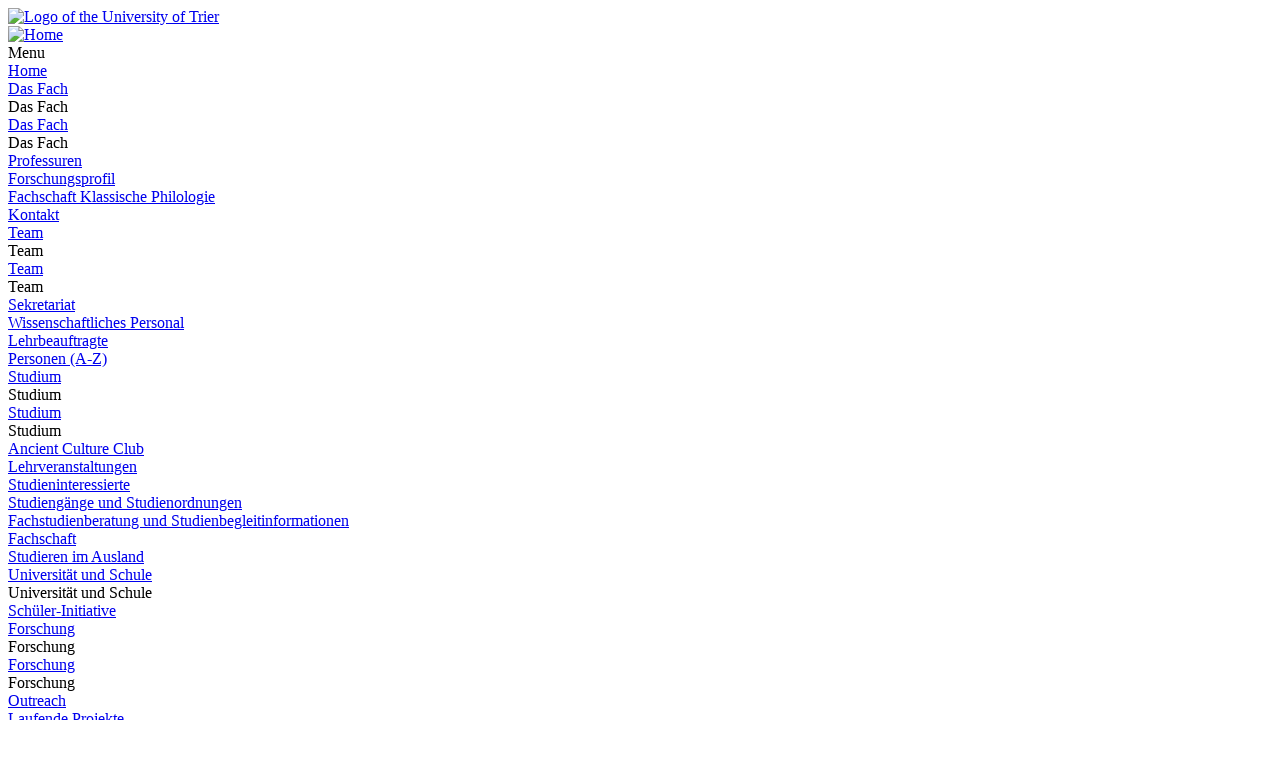

--- FILE ---
content_type: text/html; charset=utf-8
request_url: https://www.uni-trier.de/en/universitaet/fachbereiche-faecher/fachbereich-ii/faecher/klassische-philologie/studium/lehrveranstaltungen-uebersicht
body_size: 7126
content:
<!DOCTYPE html>
<html lang="en">
<head>

<meta charset="utf-8">
<!-- 
	This website is powered by TYPO3 - inspiring people to share!
	TYPO3 is a free open source Content Management Framework initially created by Kasper Skaarhoj and licensed under GNU/GPL.
	TYPO3 is copyright 1998-2025 of Kasper Skaarhoj. Extensions are copyright of their respective owners.
	Information and contribution at https://typo3.org/
-->


<link rel="icon" href="/typo3conf/ext/zimktheme_unitrier/Resources/Public/Icons/Favicon/favicon.ico" type="image/vnd.microsoft.icon">

<meta name="generator" content="TYPO3 CMS">
<meta name="viewport" content="width=device-width, initial-scale=1.0">
<meta name="twitter:card" content="summary">
<meta name="theme-color" content="#007AC3">
<meta name="google-site-verification" content="QG3bPY5iGfiVg8gdLKcVZMaVMis8dC4OZLD6PZNhUVg">
<meta name="date" content="2025-11-11">


<link rel="stylesheet" href="/typo3temp/assets/compressed/merged-963a4851b6cdc1de0c7fcbdd64ccebd3-2bdd4ec9575dd46b38903ea74c875eda.css?1753118116" media="all">
<link href="/typo3conf/ext/zimktheme_unitrier/Resources/Public/CSS/Components/department.css?1665116289" rel="stylesheet" >
<link href="/typo3conf/ext/zimk_search/Resources/Public/CSS/search_input.css?1636521044" rel="stylesheet" >
<link href="/typo3conf/ext/zimktheme_unitrier/Resources/Public/CSS/Components/breadcrumbs.css?1665116628" rel="stylesheet" >
<link href="/typo3conf/ext/zimktheme_unitrier/Resources/Public/CSS/Extensions/zimk_fluidcontentelements/hero-image.crit.css?1645516149" rel="stylesheet" >
<link href="/typo3conf/ext/zimktheme_unitrier/Resources/Public/CSS/Components/content.css?1642678022" rel="stylesheet" >
<link href="/typo3conf/ext/zimktheme_unitrier/Resources/Public/Libs/featherlight/featherlight.min.css?1568780702" rel="stylesheet" >
<link href="/typo3conf/ext/zimktheme_unitrier/Resources/Public/CSS/Components/widgets.css?1643010041" rel="stylesheet" >
<link href="/typo3conf/ext/zimktheme_unitrier/Resources/Public/CSS/Components/widgets.crit.css?1628074306" rel="stylesheet" >
<link href="/typo3conf/ext/zimk_fluidcontentelements/Resources/Public/Css/topLinksTile.css?1726813630" rel="stylesheet" >






<title>Lehrveranstaltungen&nbsp;&#124;&nbsp;Universität Trier</title><meta http-equiv="X-UA-Compatible" content="IE=edge,chrome=1"><link rel="search" type="application/opensearchdescription+xml" title="Universität Trier" href="/typo3conf/ext/zimktheme_unitrier/Resources/Public/Misc/opensearch.xml" /><link rel="apple-touch-icon" href="/typo3conf/ext/zimktheme_unitrier/Resources/Public/Icons/app/tiny.png" />
<link rel="canonical" href="https://www.uni-trier.de/en/universitaet/fachbereiche-faecher/fachbereich-ii/faecher/klassische-philologie/studium/lehrveranstaltungen-uebersicht"/>
</head>
<body data-id="86014">

<div class="xs-container xl-container xxl-container animate">
    <div role="banner" id="header" class="margin-top-1-5 margin-bottom-1 xs-vista xs-column xl-row xs-align-center xs-justify-between">
        
<div id="logo" class="logo-color padding-right-0-5 xs-vista xs-column xl-row" role="banner" aria-label="Logo der Universität Trier">
    <a title="Startseite" target="_top" href="/en/">
        <img title="Logo of the University of Trier" alt="Logo of the University of Trier" src="/typo3conf/ext/zimktheme_unitrier/Resources/Public/Logos/Logo_Universitaet.svg" width="199" height="50" />
    </a>
</div>

        



    <div id="department">
        <a href="/en/universitaet/fachbereiche-faecher/fachbereich-ii/faecher/klassische-philologie/home">
            
        </a>
    </div>


    </div>
    <div id="header-service" class="xs-vista xs-column">
        <div id="navigation-wrapper" class="xs-vista xs-row xs-justify-between xs-grow-1">
            
<nav id="navigation-main" class="xs-vista">
    
<div class="xs-vista xs-bottom xs-fontsize-1-4 xl-fontsize-1" id="navigation-main-button-home">
    <a title="Home" target="_top" href="/en/universitaet/fachbereiche-faecher/fachbereich-ii/faecher/klassische-philologie/home">
        <img title="Home" alt="Home" src="/typo3conf/ext/zimktheme_unitrier/Resources/Public/Icons/Haus-Icon.svg" width="50" height="50" />
    </a>
</div>

    
<div id="navigation-main-page" class="xs-vista xs-self-stretch xs-bottom xs-item">
    <div id="navigation-main-button-page" class="interactable xs-vista xs-item xs-align-center xl-off padding-left-1 xs-fontsize-1-4">
        Menu
        <span class="fa fa-bars padding-left-0-5"></span>
        <span class="fa fa-times padding-left-0-5"></span>
    </div>
    <div class="menu-level-1 menu-tab xs-off xs-column xl-vista xl-wrap xl-self-stretch xl-bottom xl-row" data-menu-level="1">
        <div class="menu-header xs-vista xs-row xl-off xs-justify-between">
            <a href="https://www.uni-trier.de/en"  title="Home" class="xs-text-nowrap">Home</a>
            <div class="menu-close interactable" data-menu-level="0"><span class="fa fa-times padding-left-0-5 padding-right-0-5"></span></div>
        </div>
        
            
            <div class="menu-level-1-item">
                
                        <div class="xs-menu-level-1-item menu-item xs-vista xs-row xl-off xs-justify-between">
                            <a href="https://www.uni-trier.de/en/universitaet/fachbereiche-faecher/fachbereich-ii/faecher/klassische-philologie/home"  title="Das Fach" class="xs-text-nowrap">
                                Das Fach
                            </a>
                            <div class="menu-extend interactable" data-menu-level="1"><span class="fa fa-chevron-right"></span></div>
                        </div>
                        <div class="xl-menu-level-1-item menu-extend interactable xs-off xl-vista xs-text-nowrap" data-menu-level="1">
                            Das Fach
                        </div>
                        <div class="menu-level-2 menu-tab xs-vista xs-column xs-off" data-menu-level="2">
                            <div class="menu-header xs-off xl-vista xs-row xs-justify-between">
                                <a href="https://www.uni-trier.de/en/universitaet/fachbereiche-faecher/fachbereich-ii/faecher/klassische-philologie/home"  title="Das Fach" class="xs-text-nowrap">Das Fach</a>
                                <div class="menu-close interactable" data-menu-level="1"><span class="fa fa-times padding-left-0-5 padding-right-0-5"></span></div>
                            </div>
                            <div class="menu-header xs-vista xl-off xs-row">
                                <div class="menu-close interactable xs-text-nowrap" data-menu-level="1"><span class="fa fa-chevron-left"></span><span class="padding-left-1">Das Fach</span></div>
                            </div>
                            
                                <div class="menu-level-2-item menu-item xs-vista xs-row xs-justify-between">
                                    <a href="https://www.uni-trier.de/en/universitaet/fachbereiche-faecher/fachbereich-ii/faecher/klassische-philologie/professuren"  title="Professuren" class="xs-text-nowrap">Professuren</a>
                                    
                                </div>
                            
                                <div class="menu-level-2-item menu-item xs-vista xs-row xs-justify-between">
                                    <a href="https://www.uni-trier.de/en/universitaet/fachbereiche-faecher/fachbereich-ii/faecher/klassische-philologie/startseite/forschungsprofil"  title="Forschungsprofil" class="xs-text-nowrap">Forschungsprofil</a>
                                    
                                </div>
                            
                                <div class="menu-level-2-item menu-item xs-vista xs-row xs-justify-between">
                                    <a href="https://www.uni-trier.de/en/universitaet/fachbereiche-faecher/fachbereich-ii/faecher/klassische-philologie/startseite/fachschaftsrat"  title="Fachschaft Klassische Philologie" class="xs-text-nowrap">Fachschaft Klassische Philologie</a>
                                    
                                </div>
                            
                                <div class="menu-level-2-item menu-item xs-vista xs-row xs-justify-between">
                                    <a href="https://www.uni-trier.de/en/universitaet/fachbereiche-faecher/fachbereich-ii/faecher/klassische-philologie/kontakt"  title="Kontakt" class="xs-text-nowrap">Kontakt</a>
                                    
                                </div>
                            
                        </div>
                    
            </div>
        
        
            
            <div class="menu-level-1-item">
                
                        <div class="xs-menu-level-1-item menu-item xs-vista xs-row xl-off xs-justify-between">
                            <a href="https://www.uni-trier.de/en/universitaet/fachbereiche-faecher/fachbereich-ii/faecher/klassische-philologie/team"  title="Team" class="xs-text-nowrap">
                                Team
                            </a>
                            <div class="menu-extend interactable" data-menu-level="1"><span class="fa fa-chevron-right"></span></div>
                        </div>
                        <div class="xl-menu-level-1-item menu-extend interactable xs-off xl-vista xs-text-nowrap" data-menu-level="1">
                            Team
                        </div>
                        <div class="menu-level-2 menu-tab xs-vista xs-column xs-off" data-menu-level="2">
                            <div class="menu-header xs-off xl-vista xs-row xs-justify-between">
                                <a href="https://www.uni-trier.de/en/universitaet/fachbereiche-faecher/fachbereich-ii/faecher/klassische-philologie/team"  title="Team" class="xs-text-nowrap">Team</a>
                                <div class="menu-close interactable" data-menu-level="1"><span class="fa fa-times padding-left-0-5 padding-right-0-5"></span></div>
                            </div>
                            <div class="menu-header xs-vista xl-off xs-row">
                                <div class="menu-close interactable xs-text-nowrap" data-menu-level="1"><span class="fa fa-chevron-left"></span><span class="padding-left-1">Team</span></div>
                            </div>
                            
                                <div class="menu-level-2-item menu-item xs-vista xs-row xs-justify-between">
                                    <a href="https://www.uni-trier.de/en/universitaet/fachbereiche-faecher/fachbereich-ii/faecher/klassische-philologie/team/sekretariat"  title="Sekretariat" class="xs-text-nowrap">Sekretariat</a>
                                    
                                </div>
                            
                                <div class="menu-level-2-item menu-item xs-vista xs-row xs-justify-between">
                                    <a href="https://www.uni-trier.de/en/universitaet/fachbereiche-faecher/fachbereich-ii/faecher/klassische-philologie/team/wissenschaftliches-personal"  title="Wissenschaftliches Personal" class="xs-text-nowrap">Wissenschaftliches Personal</a>
                                    
                                </div>
                            
                                <div class="menu-level-2-item menu-item xs-vista xs-row xs-justify-between">
                                    <a href="https://www.uni-trier.de/en/universitaet/fachbereiche-faecher/fachbereich-ii/faecher/klassische-philologie/team/lehrbeauftragte"  title="Lehrbeauftragte" class="xs-text-nowrap">Lehrbeauftragte</a>
                                    
                                </div>
                            
                                <div class="menu-level-2-item menu-item xs-vista xs-row xs-justify-between">
                                    <a href="https://www.uni-trier.de/en/universitaet/fachbereiche-faecher/fachbereich-ii/faecher/klassische-philologie/team/personen-a-z"  title="Personen (A-Z)" class="xs-text-nowrap">Personen (A-Z)</a>
                                    
                                </div>
                            
                        </div>
                    
            </div>
        
        
            
            <div class="menu-level-1-item">
                
                        <div class="xs-menu-level-1-item menu-item xs-vista xs-row xl-off xs-justify-between">
                            <a href="https://www.uni-trier.de/en/universitaet/fachbereiche-faecher/fachbereich-ii/faecher/klassische-philologie/studium"  title="Studium" class="xs-text-nowrap">
                                Studium
                            </a>
                            <div class="menu-extend interactable" data-menu-level="1"><span class="fa fa-chevron-right"></span></div>
                        </div>
                        <div class="xl-menu-level-1-item menu-extend interactable xs-off xl-vista xs-text-nowrap" data-menu-level="1">
                            Studium
                        </div>
                        <div class="menu-level-2 menu-tab xs-vista xs-column xs-off" data-menu-level="2">
                            <div class="menu-header xs-off xl-vista xs-row xs-justify-between">
                                <a href="https://www.uni-trier.de/en/universitaet/fachbereiche-faecher/fachbereich-ii/faecher/klassische-philologie/studium"  title="Studium" class="xs-text-nowrap">Studium</a>
                                <div class="menu-close interactable" data-menu-level="1"><span class="fa fa-times padding-left-0-5 padding-right-0-5"></span></div>
                            </div>
                            <div class="menu-header xs-vista xl-off xs-row">
                                <div class="menu-close interactable xs-text-nowrap" data-menu-level="1"><span class="fa fa-chevron-left"></span><span class="padding-left-1">Studium</span></div>
                            </div>
                            
                                <div class="menu-level-2-item menu-item xs-vista xs-row xs-justify-between">
                                    <a href="https://www.uni-trier.de/en/universitaet/fachbereiche-faecher/fachbereich-ii/faecher/klassische-philologie/studium/ancient-culture-club"  title="Ancient Culture Club" class="xs-text-nowrap">Ancient Culture Club</a>
                                    
                                </div>
                            
                                <div class="menu-level-2-item menu-item xs-vista xs-row xs-justify-between">
                                    <a href="https://www.uni-trier.de/en/universitaet/fachbereiche-faecher/fachbereich-ii/faecher/klassische-philologie/studium/lehrveranstaltungen-uebersicht"  title="Lehrveranstaltungen" class="xs-text-nowrap">Lehrveranstaltungen</a>
                                    
                                </div>
                            
                                <div class="menu-level-2-item menu-item xs-vista xs-row xs-justify-between">
                                    <a href="https://www.uni-trier.de/en/universitaet/fachbereiche-faecher/fachbereich-ii/faecher/klassische-philologie/studium/studieninteressierte-1"  title="Studieninteressierte" class="xs-text-nowrap">Studieninteressierte</a>
                                    
                                </div>
                            
                                <div class="menu-level-2-item menu-item xs-vista xs-row xs-justify-between">
                                    <a href="https://www.uni-trier.de/en/universitaet/fachbereiche-faecher/fachbereich-ii/faecher/klassische-philologie/studium/studiengaenge-und-studienordnungen"  title="Studiengänge und Studienordnungen" class="xs-text-nowrap">Studiengänge und Studienordnungen</a>
                                    
                                </div>
                            
                                <div class="menu-level-2-item menu-item xs-vista xs-row xs-justify-between">
                                    <a href="https://www.uni-trier.de/en/universitaet/fachbereiche-faecher/fachbereich-ii/faecher/klassische-philologie/studium/fachstudienberatung-und-studienbegleitinformationen"  title="Fachstudienberatung und Studienbegleitinformationen" class="xs-text-nowrap">Fachstudienberatung und Studienbegleitinformationen</a>
                                    
                                </div>
                            
                                <div class="menu-level-2-item menu-item xs-vista xs-row xs-justify-between">
                                    <a href="https://www.uni-trier.de/en/universitaet/fachbereiche-faecher/fachbereich-ii/faecher/klassische-philologie/fachschaft-der-klassischen-philologie"  title="Fachschaft" class="xs-text-nowrap">Fachschaft</a>
                                    
                                </div>
                            
                                <div class="menu-level-2-item menu-item xs-vista xs-row xs-justify-between">
                                    <a href="https://www.uni-trier.de/en/universitaet/fachbereiche-faecher/fachbereich-ii/faecher/klassische-philologie/studium/studieren-im-ausland"  title="Studieren im Ausland" class="xs-text-nowrap">Studieren im Ausland</a>
                                    
                                </div>
                            
                                <div class="menu-level-2-item menu-item xs-vista xs-row xs-justify-between">
                                    <a href="https://www.uni-trier.de/en/universitaet/fachbereiche-faecher/fachbereich-ii/faecher/klassische-philologie/universitaet-und-schule"  title="Universität und Schule" class="xs-text-nowrap">Universität und Schule</a>
                                    
                                        <div class="menu-extend interactable" data-menu-level="2"><span class="fa fa-chevron-right"></span></div>
                                        <div class="menu-level-3 menu-tab xs-vista xs-column xs-off" data-menu-level="3">
                                            <div class="menu-header xs-vista xs-row">
                                                <div class="menu-close interactable xs-text-nowrap" data-menu-level="2"><span class="fa fa-chevron-left"></span><span class="padding-left-1">Universität und Schule</span></div>
                                            </div>
                                            
                                                <div class="menu-level-3-item menu-item xs-vista xs-row xs-justify-between">
                                                    <a href="https://www.uni-trier.de/en/universitaet/fachbereiche-faecher/fachbereich-ii/faecher/klassische-philologie/universitaet-und-schule/standard-titel"  title="Schüler-Initiative" class="xs-text-nowrap">Schüler-Initiative</a>
                                                    
                                                </div>
                                            
                                        </div>
                                    
                                </div>
                            
                        </div>
                    
            </div>
        
        
            
            <div class="menu-level-1-item">
                
                        <div class="xs-menu-level-1-item menu-item xs-vista xs-row xl-off xs-justify-between">
                            <a href="https://www.uni-trier.de/en/universitaet/fachbereiche-faecher/fachbereich-ii/faecher/klassische-philologie/forschung"  title="Forschung" class="xs-text-nowrap">
                                Forschung
                            </a>
                            <div class="menu-extend interactable" data-menu-level="1"><span class="fa fa-chevron-right"></span></div>
                        </div>
                        <div class="xl-menu-level-1-item menu-extend interactable xs-off xl-vista xs-text-nowrap" data-menu-level="1">
                            Forschung
                        </div>
                        <div class="menu-level-2 menu-tab xs-vista xs-column xs-off" data-menu-level="2">
                            <div class="menu-header xs-off xl-vista xs-row xs-justify-between">
                                <a href="https://www.uni-trier.de/en/universitaet/fachbereiche-faecher/fachbereich-ii/faecher/klassische-philologie/forschung"  title="Forschung" class="xs-text-nowrap">Forschung</a>
                                <div class="menu-close interactable" data-menu-level="1"><span class="fa fa-times padding-left-0-5 padding-right-0-5"></span></div>
                            </div>
                            <div class="menu-header xs-vista xl-off xs-row">
                                <div class="menu-close interactable xs-text-nowrap" data-menu-level="1"><span class="fa fa-chevron-left"></span><span class="padding-left-1">Forschung</span></div>
                            </div>
                            
                                <div class="menu-level-2-item menu-item xs-vista xs-row xs-justify-between">
                                    <a href="https://www.uni-trier.de/en/universitaet/fachbereiche-faecher/fachbereich-ii/faecher/klassische-philologie/forschung/outreach"  title="Outreach" class="xs-text-nowrap">Outreach</a>
                                    
                                </div>
                            
                                <div class="menu-level-2-item menu-item xs-vista xs-row xs-justify-between">
                                    <a href="https://www.uni-trier.de/en/universitaet/fachbereiche-faecher/fachbereich-ii/faecher/klassische-philologie/forschung/laufende-projekte"  title="Laufende Projekte" class="xs-text-nowrap">Laufende Projekte</a>
                                    
                                </div>
                            
                                <div class="menu-level-2-item menu-item xs-vista xs-row xs-justify-between">
                                    <a href="https://www.uni-trier.de/en/universitaet/fachbereiche-faecher/fachbereich-ii/faecher/klassische-philologie/forschung/abgeschlossene-projekte"  title="Abgeschlossene Projekte" class="xs-text-nowrap">Abgeschlossene Projekte</a>
                                    
                                </div>
                            
                                <div class="menu-level-2-item menu-item xs-vista xs-row xs-justify-between">
                                    <a href="https://www.uni-trier.de/en/universitaet/fachbereiche-faecher/fachbereich-ii/faecher/klassische-philologie/forschung/promotionen"  title="Promotionen" class="xs-text-nowrap">Promotionen</a>
                                    
                                </div>
                            
                                <div class="menu-level-2-item menu-item xs-vista xs-row xs-justify-between">
                                    <a href="https://www.uni-trier.de/en/universitaet/fachbereiche-faecher/fachbereich-ii/faecher/klassische-philologie/tagungen-workshops-kolloquien"  title="Tagungen, Workshops, Kolloquien" class="xs-text-nowrap">Tagungen, Workshops, Kolloquien</a>
                                    
                                        <div class="menu-extend interactable" data-menu-level="2"><span class="fa fa-chevron-right"></span></div>
                                        <div class="menu-level-3 menu-tab xs-vista xs-column xs-off" data-menu-level="3">
                                            <div class="menu-header xs-vista xs-row">
                                                <div class="menu-close interactable xs-text-nowrap" data-menu-level="2"><span class="fa fa-chevron-left"></span><span class="padding-left-1">Tagungen, Workshops, Kolloquien</span></div>
                                            </div>
                                            
                                                <div class="menu-level-3-item menu-item xs-vista xs-row xs-justify-between">
                                                    <a href="https://www.uni-trier.de/en/universitaet/fachbereiche-faecher/fachbereich-ii/faecher/klassische-philologie/forschung/publikationen"  title="Publikationen" class="xs-text-nowrap">Publikationen</a>
                                                    
                                                </div>
                                            
                                        </div>
                                    
                                </div>
                            
                                <div class="menu-level-2-item menu-item xs-vista xs-row xs-justify-between">
                                    <a href="https://www.uni-trier.de/en/universitaet/fachbereiche-faecher/fachbereich-ii/faecher/klassische-philologie/forschung/zeitschriften-und-reihen"  title="Zeitschriften und Reihen" class="xs-text-nowrap">Zeitschriften und Reihen</a>
                                    
                                </div>
                            
                                <div class="menu-level-2-item menu-item xs-vista xs-row xs-justify-between">
                                    <a href="https://www.uni-trier.de/en/universitaet/fachbereiche-faecher/fachbereich-ii/faecher/klassische-philologie/forschung/gastwissenschaftlerinnen"  title="Gastwissenschaftler*innen" class="xs-text-nowrap">Gastwissenschaftler*innen</a>
                                    
                                </div>
                            
                                <div class="menu-level-2-item menu-item xs-vista xs-row xs-justify-between">
                                    <a href="https://www.uni-trier.de/en/universitaet/fachbereiche-faecher/fachbereich-ii/faecher/klassische-philologie/forschung/forschungsverbunde"  title="Forschungsverbunde" class="xs-text-nowrap">Forschungsverbunde</a>
                                    
                                </div>
                            
                        </div>
                    
            </div>
        
        
            
            <div class="menu-level-1-item">
                
                        <div class="xs-menu-level-1-item menu-item xs-vista xs-row xl-off">
                            <a href="https://www.uni-trier.de/en/universitaet/fachbereiche-faecher/fachbereich-ii/faecher/klassische-philologie/latinumgraecum" target="" title="Latinum/Graecum" class="xs-text-nowrap">
                                Latinum/Graecum
                            </a>
                        </div>
                        <div class="xl-menu-level-1-item xs-off xl-vista">
                            <a href="https://www.uni-trier.de/en/universitaet/fachbereiche-faecher/fachbereich-ii/faecher/klassische-philologie/latinumgraecum" target="" title="Latinum/Graecum" class="xs-text-nowrap">
                                Latinum/Graecum
                            </a>
                        </div>
                    
            </div>
        
        
    </div>
</div>





</nav>

            <div id="info-search" class="xs-vista xs-bottom padding-left-0-5 xs-justify-end xs-fontsize-1-4 xl-fontsize-1-2">
                

    <div id="languages" class="xs-vista xs-nowrap">
        
            
                    
                            <div class="margin-left-0-5">
                                <a href="/universitaet/fachbereiche-faecher/fachbereich-ii/faecher/klassische-philologie/studium/lehrveranstaltungen-uebersicht" hreflang="de-DE" title="Deutsch">
                                    <img alt="Deutsch" src="/typo3conf/ext/zimktheme_unitrier/Resources/Public/Icons/Languages/flags-de.svg" width="310" height="210" />
                                </a>
                            </div>
                        
                
        
            
                    <div class="xs-off">
                        <img class="xs-off" alt="Englisch" src="/typo3conf/ext/zimktheme_unitrier/Resources/Public/Icons/Languages/flags-gb.svg" width="310" height="210" />
                    </div>
                
        
            
                    
                            <div class="xs-off">
                                <img class="xs-off" alt="Französisch" src="/typo3conf/ext/zimktheme_unitrier/Resources/Public/Icons/Languages/flags-fr.svg" width="310" height="210" />
                            </div>
                        
                
        
    </div>


                <button aria-label="Suche" title="Suche" id="search-box-button" class="fa fa-search margin-left-1"></button>
            </div>
        </div>
        
        
<div id="search-box" class="margin-top-0-5 padding-1 xs-off xs-column md-row md-wrap md-justify-start xxl-justify-between">
    
    
    
    
    
        <form method="get" id="search" role="search" autocomplete="off" action="/en/search"><input type="hidden" name="id" value="62" /><input type="search" id="search-q" name="q" data-pageuid="62" placeholder="Search" aria-label="Search" tabindex="0" required="required" autocomplete="off" /><button class="magnifier" title="Search" tabindex="0"><span class="fa fa-search" aria-hidden="true"></span></button></form>
    


</div>

    </div>

    
        

    
    

    <div id="breadcrumbs_wrap" class="xs-overflow-y-hidden padding-left-0-5 padding-right-0-5">
        <span id="breadcrumbs_left" class="xs-off xs-align-center xs-justify-start padding-left-0-2">
            <i class="fa fa-chevron-left"></i>
        </span>
        <span id="breadcrumbs_right" class="xs-off xs-align-center xs-justify-end padding-right-0-2">
            <i class="fa fa-chevron-right"></i>
        </span>
        <nav id="breadcrumbs" class="xs-vista xs-align-start xs-overflow-x-auto" aria-label="Breadcrumb Navigation">
            
                
    <div class="item xs-vista xs-align-center">
        <a href="/en/university" class="xs-text-nowrap" title="University">University</a>

        <i class="fa fa-chevron-right xs-text-center" style="width:20px"></i>
    </div>

            
                
    <div class="item xs-vista xs-align-center">
        <a href="/en/university/faculties-and-departments" class="xs-text-nowrap" title="Faculties and Subjects">Faculties and Subjects</a>

        <i class="fa fa-chevron-right xs-text-center" style="width:20px"></i>
    </div>

            
                
    <div class="item xs-vista xs-align-center">
        <a href="/en/universitaet/fachbereiche-faecher/fachbereich-ii/fachbereich" class="xs-text-nowrap" title="Faculty II">Faculty II</a>

        <i class="fa fa-chevron-right xs-text-center" style="width:20px"></i>
    </div>

            
                
    <div class="item xs-vista xs-align-center">
        <a href="/en/universitaet/fachbereiche-faecher/fachbereich-ii/faecher" class="xs-text-nowrap" title="Fächer am Fachbereich II">Fächer am Fachbereich II</a>

        <i class="fa fa-chevron-right xs-text-center" style="width:20px"></i>
    </div>

            
                
    <div class="item xs-vista xs-align-center">
        <a href="/en/universitaet/fachbereiche-faecher/fachbereich-ii/faecher/klassische-philologie/home" class="xs-text-nowrap" title="Klassische Philologie">Klassische Philologie</a>

        <i class="fa fa-chevron-right xs-text-center" style="width:20px"></i>
    </div>

            
                
    <div class="item xs-vista xs-align-center">
        <a href="/en/universitaet/fachbereiche-faecher/fachbereich-ii/faecher/klassische-philologie/studium" class="xs-text-nowrap" title="Studium">Studium</a>

        <i class="fa fa-chevron-right xs-text-center" style="width:20px"></i>
    </div>

            
                
    <div class="item xs-vista xs-align-center">
        <span class="xs-text-nowrap">Lehrveranstaltungen</span>

        
    </div>

            
        </nav>
    </div>


        

    
    
    <div id="hero-image">
        <picture>
            <source data-srcset="/fileadmin/_processed_/a/c/csm_Titelbild_final_2_a9c90d2ce0.png" media="(min-width:1600px)" />
            <source data-srcset="/fileadmin/_processed_/a/c/csm_Titelbild_final_2_5a0090c5ce.png" media="(min-width:1184px)" />
            <source data-srcset="/fileadmin/_processed_/a/c/csm_Titelbild_final_2_5a0090c5ce.png" media="(min-width:1156px)" />
            <source data-srcset="/fileadmin/_processed_/a/c/csm_Titelbild_final_2_fe8c4360ba.png" media="(min-width:1px)" />
            <img class="b-lazy" data-src="[data-uri]" alt="Titelbild" />
        </picture>
        
    </div>


        <section id="body" class="xs-vista xs-column lg-row xs-justify-center md-justify-start" role="main">
            
    
    
    
    
    
    <div class="xs-item-min md-item xs-overflow-y-hidden xs-order-3 margin-bottom-1-5" style="min-width:0px">
        <div id="content">
            
<div id="c303748" class="frame frame-240 frame-type-textmedia frame-layout-0"><header><h1 class="">
				Lehrveranstaltungen der Klassischen Philologie
			</h1></header><div class="ce-textmedia above"><div class="pics xs-vista xs-wrap xs-top"></div></div></div>


<div id="c396489" class="frame frame-246 frame-type-textmedia frame-layout-0"><header></header><div class="ce-textmedia intext right xs-overflow-x-hidden xs-overflow-y-hidden"><div class="pics xs-vista xs-wrap xs-float-right"></div><div class="ce-bodytext"><h2>Wintersemester 2025/26</h2><p><a href="/fileadmin/fb2/PHI/Lehrprogramm/2025-26_lehrprogramm.pdf">Lehrprogramm</a></p><p><a href="/fileadmin/fb2/PHI/Lehrprogramm/2025-26_stundenplan.pdf">Stundenplan</a>​​​​​​​</p></div></div></div>


<div id="c404604" class="frame frame-default frame-type-textmedia frame-layout-0"><header><h1 class="">
				Sommersemester 2025
			</h1></header><div class="ce-textmedia intext right xs-overflow-x-hidden xs-overflow-y-hidden"><div class="pics xs-vista xs-wrap xs-float-right"></div><div class="ce-bodytext"><p><a href="/fileadmin/fb2/PHI/Lehrprogramm/2025_lehrprogramm.pdf">Lehrprogramm</a></p><p><a href="/fileadmin/fb2/PHI/Lehrprogramm/2025_stundenplan.pdf">Stundenplan</a></p></div></div></div>


<div id="c318518" class="frame frame-240 frame-type-textmedia frame-layout-0"><header><h1 class="">
				Außercurriculare Veranstaltungen
			</h1></header><div class="ce-textmedia above"><div class="pics xs-vista xs-wrap xs-top"></div></div></div>


<div id="c318522" class="frame frame-246 frame-type-textmedia frame-layout-0"><header><h1 class="">
				Forum Celtic Studies
			</h1></header><div class="ce-textmedia above"><div class="pics xs-vista xs-wrap xs-top"></div><div class="ce-bodytext"><p class="xs-text-justify">&nbsp;</p><p class="xs-text-justify">Das <a href="https://www.uni-trier.de/index.php?id=60615" target="_blank">Forum Celtic Studies</a>&nbsp;ist ein interdisziplinärer Zusammenschluss an der Universität Trier&nbsp;zur Erforschung und Popularisierung&nbsp;der keltischen Kultur in Hinblick auf ihre sprachlichen, materiellen&nbsp;und kulturellen Hinterlassenschaften. Das Forum bietet jedes Semester interessante Veranstaltungen aus dem Gebiet der <em>Celtic Studies</em>.&nbsp;</p><p class="xs-text-justify">Ansprechpartner: <a href="https://www.uni-trier.de/index.php?id=23206" target="_blank">apl.&nbsp;Prof. Dr. Jürgen Zeidler</a></p></div></div></div>


<div id="c318521" class="frame frame-246 frame-type-textmedia frame-layout-0"><header><h1 class="">
				Sprachkurs: Neugriechisch
			</h1></header><div class="ce-textmedia above"><div class="pics xs-vista xs-wrap xs-top"></div><div class="ce-bodytext"><p class="xs-text-justify">&nbsp;</p><p class="xs-text-justify">Der Kurs „Neugriechisch für Anfänger mit Vorkenntnissen“ findet immer&nbsp;montags um 18 Uhr c.t. semesterbegleitend&nbsp;statt<strong>,&nbsp;</strong><strong>zur Zeit in digitaler Form (Zoom)</strong>. Bitte kontaktieren Sie Herrn Kostopoulos wegen der Anmeldedaten.</p><p class="xs-text-justify">Der Schwerpunkt liegt auf dem Erwerb von Kommunikationsfähigkeiten durch den Einsatz moderner Bücher und&nbsp;auf&nbsp;systematischem Grammatik- und Wortschatzunterricht.</p><p class="xs-text-justify">Zielgruppe sind Anfänger, die bereits&nbsp;Vorkenntnisse aufweisen. Die Inhalten&nbsp;werden individuell auf die Kursteilnehmer/-innen&nbsp;angepasst.&nbsp;So können einerseits&nbsp;Studierende mit geringen Kenntnissen des Neugriechischen&nbsp;durch persönliches Coaching&nbsp;schnell&nbsp;Fortschritte erwerben&nbsp;und andererseits&nbsp;diejenigen<strong>&nbsp;</strong>mit&nbsp;bereits vorhandenen&nbsp;Kenntnissen&nbsp;ihre sprachlichen Kompetenzen&nbsp;erweitern.</p><p>Ansprechpartner:&nbsp;<a href="#" data-mailto-token="nbjmup+lptupqpvAvoj.usjfs/ef" data-mailto-vector="1">Vassilios Kostopoulos</a></p></div></div></div>


        </div>
    </div>

            
    
    

    <div id="widgets" class="xs-vista xs-column xs-order-5" role="complementary">
        <div class="widget xs-self-center">
            

<div id="c143867" class="frame frame-default frame-type-zimkcontentelements_toplinkskachel frame-layout-0"><header><h1 class="">
				Top-Links
			</h1></header><ul class="top-links"><li><a href="https://www.uni-trier.de/universitaet/fachbereiche-faecher/fachbereich-ii/faecher/klassische-philologie/studium/studieninteressierte-1">Studieninteressierte</a></li><li><a href="/en/universitaet/fachbereiche-faecher/fachbereich-ii/faecher/klassische-philologie/studium/fachstudienberatung-und-studienbegleitinformationen">Beratung zum Studienanfang</a></li><li><a href="https://www.uni-trier.de/universitaet/fachbereiche-faecher/fachbereich-ii/faecher/klassische-philologie/studium/studiengaenge-und-studienordnungen">Ordnungen</a></li><li><a href="https://www.uni-trier.de/index.php?id=709" target="_blank">Fristen und Termine</a></li><li><a href="/en/universitaet/fachbereiche-faecher/fachbereich-ii/faecher/klassische-philologie/profil/fachschaft/start">Fachschaftsrat</a></li><li><a href="/en/universitaet/fachbereiche-faecher/fachbereich-iii/faecher/geschichte/profil/fachgebiete/alte-geschichte-1/foerderverein" target="_blank">Ausonius-Verein</a></li><li><a href="https://www.uni-trier.de/universitaet/fachbereiche-faecher/fachbereich-ii/faecher/klassische-philologie/latinumgraecum">Latinum/Graecum</a></li></ul></div>

        </div>
        <div class="xs-gap-1-5">
        </div>
        <div class="widget xs-self-center">
            

<div id="c330662" class="frame frame-default frame-type-zimkcontentelements_toplinkskachel frame-layout-0"><header><h1 class="">
				Aktuelles
			</h1></header><ul class="top-links"></ul></div>

        </div>
        <div class="xs-gap-1-5">
        </div>
        <div class="widget xs-self-center">
            
<div id="c157958" class="frame frame-default frame-type-textmedia frame-layout-0"><header><h1 class="">
				Kontakt
			</h1></header><div class="ce-textmedia above"><div class="pics xs-vista xs-wrap xs-top"></div><div class="ce-bodytext"><p>Christiane Schwind, Raum B 431 (Latinistik)<br>Tel. 0651 201 2358<br><a href="#" data-mailto-token="nbjmup+tflmbujoAvoj.usjfs/ef" data-mailto-vector="1" class="mail">seklatin<i class="email fa fa-at" aria-hidden="true"></i>uni-trier<i class="email fa fa-circle" aria-hidden="true"></i>de</a></p><p>Silvia Carlitz, Raum B 429 (Gräzistik)<br>Tel. 0651 201 1164<br><a href="#" data-mailto-token="nbjmup+dbsmjuaAvoj.usjfs/ef" data-mailto-vector="1" class="mail">carlitz<i class="email fa fa-at" aria-hidden="true"></i>uni-trier<i class="email fa fa-circle" aria-hidden="true"></i>de</a></p><p>&nbsp;</p></div></div></div>


        </div>
    </div>

            <div class="lg-gap-4 xs-order-4"></div>
        </section>
    
</div>

<footer class="bg-color-uni-blue">
    <div class="xs-container xl-container xxl-container animate">
        <div id="footer-container" class="bg-color-uni-blue fg-color-white padding-top-2 margin-bottom-2">
            <div id="footer-grid">
                
                <div>
                    <div class="margin-bottom-1"><strong>Contact</strong></div>
                    <div>
                        Trier University<br>
                        Universitätsring 15<br>
                        54296 Trier, Germany<br>
                        +49 651 201-0<br>
                        <span class="nowrap">
                            <a class="fg-color-white" href="javascript:linkTo_UnCryptMailto('nbjmup+jogpAvoj.usjfs\/ef');">info<i class="email fa fa-at" aria-hidden="true"></i>uni-trier<i class="email fa fa-circle" aria-hidden="true"></i>de</a>
                        </span>
                    </div>
                    <div class="margin-top-1"><a class="arrow-link-white fg-color-white" href="/en/university/directions-contact/contact">Contact</a></div>
                </div>
                
                <div>
                    <div class="margin-bottom-1"><strong>Facilities</strong></div>
                    <ul>
                        <li><a class="fg-color-white" href="/en/university/faculties-and-departments">Faculties &amp; Subjects</a></li>
                        <li><a class="fg-color-white" href="/en/bibliothek">Library</a></li>
                        <li><a class="fg-color-white" target="_blank" href="https://mensa.studiwerk.de/standort/tarforst">Canteen</a></li>
                        <li><a class="fg-color-white" href="/en/universitaet/wichtige-anlaufstellen/zimk/home">IT</a></li>
                        <li><a class="fg-color-white" href="/en/universitaet/wichtige-anlaufstellen/hochschulsport">Sports</a></li>
                        <li><a class="fg-color-white" href="/en/universitaet/verwaltung/stabsstelle-praesidentin/kommunikation-marketing/translate-to-englisch-uni-shop">Shop</a></li>
                    </ul>
                </div>
                
                <div>
                    <ul>
                        <li><a class="fg-color-white" href="/en/universitaet/verwaltung/abteilung-v-zentrale-services/kommunikation-marketing"><strong>Press</strong></a></li>
                        <li><a class="fg-color-white" href="/en/universitaet/verwaltung/abteilung-iii-personal/jobs"><strong>Jobs</strong></a></li>
                        <li><a class="fg-color-white" href="/en/university/directions-contact/campus-maps"><strong>Campus maps</strong></a></li>
                    </ul>
                    <ul class="margin-top-1">
                        <li><a class="fg-color-white" href="/en/legal-notice"><strong>Legal notice</strong></a></li>
                        <li><a class="fg-color-white" href="/en/privacy-policy"><strong>Privacy</strong></a></li>
                        <li><a class="fg-color-white" href="/en/accessibilty"><strong>Accessibility</strong></a></li>
                        <li><a class="fg-color-white" href="/en/universitaet/universitaetsleitung/stab-praesidium/arbeitssicherheit/sicherheit-an-der-universitaet-trier"><strong>Emergencies</strong></a></li>
                    </ul>
                </div>
            </div>
        </div>
        <div class="divider">
            <div class="xs-vista xs-column xs-center lg-row lg-justify-between fg-color-white padding-top-0-5 padding-bottom-1">
                <div class="xs-off lg-vista padding-left-0-5 padding-right-0-5">
                    
                    
                </div>
                
    <div class="socialmedia xs-vista xs-wrap">
        <a class="item" title="Facebook" target="_blank" href="http://www.facebook.com/uni.trier">
            <img src="/typo3conf/ext/zimktheme_unitrier/Resources/Public/Icons/SocialMedia/Facebook-w.svg" width="25" height="25" alt="" />
        </a>
        <a class="item" title="BlueSky" target="_blank" href="https://bsky.app/profile/unitrier.bsky.social">
            <img src="/typo3conf/ext/zimktheme_unitrier/Resources/Public/Icons/SocialMedia/BlueSky-w.svg" width="25" height="25" alt="" />
        </a>
        <a class="item" title="YouTube" target="_blank" href="http://www.youtube.com/unitrier">
            <img src="/typo3conf/ext/zimktheme_unitrier/Resources/Public/Icons/SocialMedia/YouTube-w.svg" width="25" height="25" alt="" />
        </a>
        <a class="item" title="Instagram" target="_blank" href="http://www.instagram.com/uni_trier/">
            <img src="/typo3conf/ext/zimktheme_unitrier/Resources/Public/Icons/SocialMedia/Instagram-w.svg" width="25" height="25" alt="" />
        </a>
        <a class="item" title="LinkedIn" target="_blank" href="https://www.linkedin.com/school/trieruni/">
            <img src="/typo3conf/ext/zimktheme_unitrier/Resources/Public/Icons/SocialMedia/LinkedIn-w.svg" width="25" height="25" alt="" />
        </a>
    </div>

                <div class="padding-left-0-5 padding-right-0-5">
                    
                </div>
            </div>
        </div>
    </div>
</footer>
<script src="/typo3temp/assets/compressed/merged-a65c799a347fdf3202dbd0134e4e47c3-4f9aa85276dd7c1d7d455478cbe20b5e.js?1753118116"></script>
<script src="/typo3temp/assets/compressed/Form.min-0be766a7d0153f3b8497dd54276f7d7f.js?1753118116" defer="defer"></script>
<script src="/typo3conf/ext/zimk_search/Resources/Public/JavaScript/suggest.min.js?1600769127"></script>
<script src="/typo3conf/ext/zimktheme_unitrier/Resources/Public/JavaScript/Components/breadcrumbs.min.js?1568780702"></script>
<script src="/typo3conf/ext/zimktheme_unitrier/Resources/Public/JavaScript/Components/content.min.js?1568780702"></script>
<script src="/typo3conf/ext/zimktheme_unitrier/Resources/Public/Libs/featherlight/featherlight.min.js?1568780702"></script>
<script async="async" src="/typo3/sysext/frontend/Resources/Public/JavaScript/default_frontend.js?1749555913"></script>

<script>        var _paq = window._paq = window._paq || [];
        /* tracker methods like "setCustomDimension" should be called before "trackPageView" */
        _paq.push(['trackPageView']);
        _paq.push(['enableLinkTracking']);
         (function() {
          var u="https://matomo.uni-trier.de/";
          _paq.push(['setTrackerUrl', u+'piwik.php']);_paq.push(['setSiteId', '5']);        var d=document, g=d.createElement('script'), s=d.getElementsByTagName('script')[0];
        g.async=true; g.src=u+'piwik.js'; s.parentNode.insertBefore(g,s);
        })();</script>
</body>
</html>